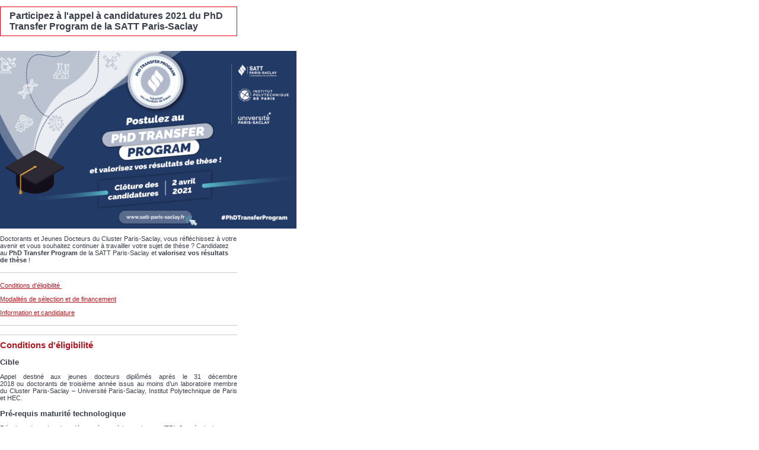

--- FILE ---
content_type: text/html; charset=utf-8
request_url: https://www.abg.asso.fr/fr/page/imprimerArticle/id_article/2262
body_size: 2529
content:
<!DOCTYPE html PUBLIC "-//W3C//DTD XHTML 1.0 Transitional//EN" "http://www.w3.org/TR/xhtml1/DTD/xhtml1-transitional.dtd">
<html xmlns="http://www.w3.org/1999/xhtml" xml:lang="en" lang="en">
<head>

<link rel="stylesheet" type="text/css" media="screen" href="/css/print.css" />
</head>
<body onload="window.print();" style="width:400px;" >
	<h1 class="bf">Participez à l'appel à candidatures 2021 du PhD Transfer Program de la SATT Paris-Saclay </h1>
  <div class="photo">
    <img alt="PhDtransfer_SACLAY_2021" style="max-width:550px;" src="/images/cache/500_d5b2c4f811c894061264e8a060e6d22bc599fcd1.png" />  </div>
<div class="article_accroche"><p>Doctorants&nbsp;et Jeunes&nbsp;Docteurs&nbsp;du Cluster Paris-Saclay, vous r&eacute;fl&eacute;chissez &agrave; votre avenir et vous souhaitez continuer &agrave; travailler votre sujet de th&egrave;se ?&nbsp;Candidatez au&nbsp;<strong>PhD Transfer Program&nbsp;</strong>de la&nbsp;SATT Paris-Saclay et <strong>valorisez vos r&eacute;sultats de th&egrave;se</strong> !</p>
</div>
<div class="corps"><hr />
<p><a class="lien" href="#Conditions">Conditions d&#39;&eacute;ligibilit&eacute;&nbsp;</a></p>

<p><a class="lien" href="#">Modalit&eacute;s de s&eacute;lection et de financement</a></p>

<p><a class="lien" href="#IP">Information et candidature</a></p>

<hr />
<h2><a id="Conditions" name="Conditions">Conditions d&#39;&eacute;ligibilit&eacute;&nbsp;</a></h2>

<h3 style="text-align: justify;">Cible</h3>

<p style="text-align: justify;">Appel destin&eacute; aux&nbsp;jeunes docteurs&nbsp;dipl&ocirc;m&eacute;s apr&egrave;s le 31 d&eacute;cembre 2018&nbsp;ou&nbsp;doctorants de troisi&egrave;me ann&eacute;e&nbsp;issus au moins d&rsquo;un&nbsp;laboratoire&nbsp;membre du&nbsp;Cluster Paris-Saclay&nbsp;&ndash; Universit&eacute; Paris-Saclay, Institut Polytechnique de Paris et HEC.</p>

<h3 style="text-align: justify;">Pr&eacute;-requis maturit&eacute; technologique</h3>

<p style="text-align: justify;">R&eacute;sultats de recherches&nbsp;d&eacute;montr&eacute;s exp&eacute;rimentalement (TRL 2 ou &eacute;quivalent pour les sciences de la vie).</p>

<h3 style="text-align: justify;">Pr&eacute;-requis maturit&eacute; march&eacute;</h3>

<p style="text-align: justify;">Application pressentie, march&eacute; non identifi&eacute;.</p>

<h3 style="text-align: justify;">Propri&eacute;t&eacute; intellectuelle</h3>

<p style="text-align: justify;">Aucune publication&nbsp;pr&eacute;alable &agrave; la protection des r&eacute;sultats scientifiques ne doit avoir &eacute;t&eacute; effectu&eacute;e. La publication de la th&egrave;se &eacute;tant consid&eacute;r&eacute;e comme une divulgation.</p>

<h2><a id="modalites" name="modalites">Modalit&eacute;s de s&eacute;lection et de financement</a></h2>

<p>Modalit&eacute;s de s&eacute;lection en deux temps :</p>

<ol>
	<li>Une &eacute;tape de pr&eacute;-s&eacute;lection pour d&eacute;signer les finalistes :&nbsp;pitch devant les &eacute;quipes de la SATT Paris-Saclay qui &eacute;valuera le caract&egrave;re innovant, la maturit&eacute; et la valeur ajout&eacute;e que pr&eacute;sente votre projet sur le march&eacute;, la robustesse de sa PI et la motivation de votre &eacute;quipe : les meilleurs projets seront d&eacute;sign&eacute;s &laquo; finalistes &raquo; et auront la possibilit&eacute; d&rsquo;approfondir et de valider l&rsquo;ad&eacute;quation technologie/march&eacute; en vue de l&rsquo;&eacute;tape de s&eacute;lection</li>
	<li>Une &eacute;tape de s&eacute;lection pour d&eacute;signer les laur&eacute;ats :&nbsp;soutenance de votre dossier consolid&eacute; au terme de 2 mois de travail conjoint devant les instances de la SATT Paris-Saclay (Comit&eacute; d&rsquo;Investissement et Conseil d&rsquo;Administration) pour obtenir la validation finale de votre projet et b&eacute;n&eacute;ficier, en tant que laur&eacute;at, de l&rsquo;ensemble du programme PhD Transfer</li>
</ol>

<h3>L&rsquo;appel &agrave; candidatures offre aux finalistes du programme :</h3>

<p>Une&nbsp;formation th&eacute;orique et pratique&nbsp;de&nbsp;5 jours&nbsp;assur&eacute;e de mani&egrave;re collective avec la promotion PhD Transfer Program et individuelle en lien avec votre projet pour consolider l&rsquo;approche PI/ march&eacute; afin de remettre un dossier robuste en vue du passage devant les instances de la SATT Paris-Saclay</p>

<p>2 mois d&rsquo;accompagnement&nbsp;individualis&eacute; pour travailler ensemble sur votre projet : positionnement march&eacute; de l&rsquo;innovation, d&eacute;finition de la strat&eacute;gie PI, &eacute;laboration du programme de d&eacute;veloppement technologique</p>

<h3>L&rsquo;appel &agrave; candidatures offre aux laur&eacute;ats du programme :</h3>

<ul>
	<li>L&rsquo;acc&egrave;s aux&nbsp;ressources&nbsp;et au&nbsp;soutien&nbsp;de la SATT Paris-Saclay jusqu&rsquo;&agrave; l&rsquo;aboutissement de la valorisation de votre technologie</li>
	<li>L&rsquo;acc&egrave;s au&nbsp;fonds d&rsquo;investissement&nbsp;SATT Paris-Saclay [Fonds global&nbsp;66M&euro;&nbsp;/ ticket maximum d&rsquo;investissement&nbsp;100k&euro;]</li>
	<li>12 mois d&rsquo;accompagnement&nbsp;sp&eacute;cifique par une &eacute;quipe d&rsquo;experts multidisciplinaires d&eacute;di&eacute;e &agrave; votre projet (chef de projet produit, juriste, ing&eacute;nieur brevet, business developper, chef de projet start-up)</li>
	<li>La&nbsp;formation&nbsp;sur des th&eacute;matiques communes &agrave; l&rsquo;ensemble de la promotion PhD Transfer Program</li>
	<li>La pr&eacute;paration avec l&rsquo;&eacute;quipe projet des prochaines&nbsp;&eacute;tapes de valorisation&nbsp;en particulier les possibilit&eacute;s suivantes : candidature au Tech Transfer Program, cr&eacute;ation d&rsquo;entreprise, lev&eacute;es de fonds &amp; transfert vers un tiers partenaire</li>
	<li>La construction de la&nbsp;roadmap</li>
	<li>La&nbsp;connexion &agrave; l&rsquo;&eacute;cosyst&egrave;me de l&rsquo;entrepreneuriat&nbsp;dans le cas d&rsquo;une cr&eacute;ation d&rsquo;entreprise (incubateurs/acc&eacute;l&eacute;rateurs, financeurs publics, financeurs priv&eacute;s)</li>
</ul>

<h2><a id="IP" name="IP">Information et candidature</a></h2>

<p style="text-align: center;"><a class="submit" href="https://satt-paris-saclay.fr/wp-content/uploads/2021/01/AAC-PhD-Transfer-Program-2-avril-2021.zip" target="_blank">Consulter le dossier de r&eacute;ponse</a></p>

<p style="text-align: center;"><a class="submit" href="https://satt-paris-saclay.fr/wp-content/uploads/2020/12/Calendrier-AAC-2021-web.pdf" target="_blank">Le calendrier</a></p>

<p><a href="mailto:maturation@satt-paris-saclay.fr &lt;maturation@satt-paris-saclay.fr&gt;;">Contacter l&#39;&eacute;quipe maturation de la SATT Paris Saclay</a></p>
</div></body>
</html>
